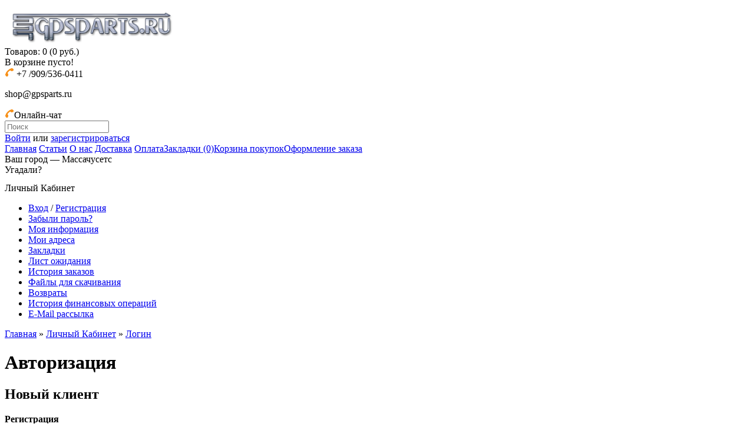

--- FILE ---
content_type: text/html; charset=utf-8
request_url: https://gpsparts.ru/login/
body_size: 5466
content:
<!DOCTYPE html>
<html xmlns="http://www.w3.org/1999/xhtml" prefix="og: http://ogp.me/ns#" version="XHTML+RDFa 1.1" dir="ltr" lang="ru">
<head>
<link href="index.php?route=feed/latest_products_rss&currency=RUB" rel="alternate" type="application/rss+xml" />
<meta charset="UTF-8" />
<title>Авторизация</title>
												
<meta name="viewport" content="width=1024" /> 
<base href="https://gpsparts.ru/" />
<meta property="og:title" content="Авторизация" />
<meta property="og:type" content="website" />
<meta property="og:url" content="https://gpsparts.ru/login/" />
<meta property="og:image" content="https://gpsparts.ru/image/data/logo.png" />
<meta property="og:site_name" content="GPSParts.ru" />
<link href="https://gpsparts.ru/image/data/favicon-gpsparts.png" rel="icon" />
<link href='https://fonts.googleapis.com/css?family=PT+Sans:400,400italic,700&subset=latin,cyrillic' rel='stylesheet' type='text/css'>
<link rel="stylesheet" type="text/css" href="catalog/view/theme/electronics/stylesheet/stylesheet.css" />
<link rel="stylesheet" type="text/css" href="catalog/view/theme/default/stylesheet/geoip.css" media="screen" />
<script type="text/javascript" src="catalog/view/javascript/jquery/jquery-1.7.1.min.js"></script>
<script type="text/javascript" src="catalog/view/javascript/jquery/ui/jquery-ui-1.8.16.custom.min.js"></script>
<link rel="stylesheet" type="text/css" href="catalog/view/javascript/jquery/ui/themes/ui-lightness/jquery-ui-1.8.16.custom.css" />
<script type="text/javascript" src="catalog/view/javascript/common.js"></script>

                        
                            <script type="text/javascript" src="catalog/view/javascript/waitlist.js"></script>
                        
                    
<script type="text/javascript" src="catalog/view/javascript/jscroller-0.4.js"></script>
<script type="text/javascript" src="catalog/view/javascript/running_line.js"></script> 
<!--[if IE 7]> 
<link rel="stylesheet" type="text/css" href="catalog/view/theme/default/stylesheet/ie7.css" />
<![endif]-->
<!--[if lt IE 7]>
<link rel="stylesheet" type="text/css" href="catalog/view/theme/default/stylesheet/ie6.css" />
<script type="text/javascript" src="catalog/view/javascript/DD_belatedPNG_0.0.8a-min.js"></script>
<script type="text/javascript">
DD_belatedPNG.fix('#logo img');
</script>
<![endif]-->




			
<script type="text/javascript">

var cart_popup_height 			= 350; // cart height
var cart_popup_width 			= 420; // cart width
var button_continue_shopping 	= 'Продолжить покупки'; // set FALSE to disable
var show_icon_cart 				= true; // show `cart` icon on the button
var show_icon_checkout 			= true; // show `checkout` icon on the button
var show_icon_continue_shopping = true; // show `continue shopping` icon on the button
var disable_default_small_cart  = false; // popup cart instead of default mini cart

</script>

<script type="text/javascript" src="https://gpsparts.ru/catalog/view/javascript/jquery/scroll/jquery.mCustomScrollbar.min.js"></script>
<link rel="stylesheet" href="https://gpsparts.ru/catalog/view/javascript/jquery/scroll/jquery.mCustomScrollbar.css" type="text/css" />
<link rel="stylesheet" href="https://gpsparts.ru/catalog/view/javascript/jquery/ui/cart/jquery-ui-smoothness-cart.css" type="text/css" />
<script type="text/javascript" src="https://gpsparts.ru/catalog/view/javascript/common_extended.js"></script>
							
			

                            
<body>


<div class="bodyheader">
<div id="header">
<div id="top">
</div>
    <div id="logo">
    <a href="https://gpsparts.ru/"><img src="https://gpsparts.ru/image/data/logo.png" title="GPSParts.ru" alt="GPSParts.ru" /></a>
    </div>
        <div id="cart">
  <div class="heading">
    <a title="Корзина покупок"><span id="cart-total">Товаров: 0 (0 руб.)</span></a></div>
  <div class="content">
        <div class="empty">В корзине пусто!</div>
      </div>
</div>  <div class="tel">	
	<img src="https://gpsparts.ru/mouth-cancer-phone-icon.png" alt="+7/909/536-0411"> <span>+7 /909/</span><font class="f_tel">536-0411</font>  <br>
	<p class="email">shop@gpsparts.ru</p>
  </div>  
  <div class="icq">
	<img src="https://gpsparts.ru/mouth-cancer-phone-icon.png" alt="онлайн">Онлайн-чат	
  </div>
  <div id="search">
    <div class="button-search"></div>
    <input type="text" name="search" placeholder="Поиск" value="" />
  </div>
  <div id="welcome">
        <a href="https://gpsparts.ru/login/">Войти</a> или <a href="https://gpsparts.ru/index.php?route=account/simpleregister">зарегистрироваться</a>      </div>
  <div class="links"><a href="https://gpsparts.ru/">Главная</a> <a href="http://gpsparts.ru/index.php?route=information/articles">Статьи</a>  <a href="http://gpsparts.ru/index.php?route=information/information&information_id=4">О нас</a>  <a href="http://gpsparts.ru/index.php?route=information/information&information_id=6">Доставка</a>  <a href="http://gpsparts.ru/index.php?route=information/information&information_id=7">Оплата</a><a href="https://gpsparts.ru/wishlist/" id="wishlist-total">Закладки (0)</a><a href="https://gpsparts.ru/cart/">Корзина покупок</a><a href="https://gpsparts.ru/index.php?route=checkout/simplecheckout">Оформление заказа</a></div>
  </div>
</div>
<div id="geoip" class="geoip-block" style='display: none;'>
    <div class="content">
            </div>
</div>
<div id="geoip-confirm-region" title="<b>Ваш регион</b>">
    Ваш город &mdash; Массачусетс<br>Угадали?</div>
<div id="geoip-choose-region" title="Выберите город из списка или воспользуйте поисковой строкой">
    <div class="loading"></div>
</div>
<script type="text/javascript">

    var GeoIp = (function() {

        return {
            autoComplete: function(el, appendTo) {

                var xhr = false;

                el.autocomplete({
                    search:    function() {
                        if (xhr) {
                            xhr.abort();
                        }
                    },
                    source:    function(request, response) {
                        xhr = $.ajax({
                            url:      'index.php?route=module/geoip/search',
                            dataType: 'jsonp',
                            data:     {term: request.term},
                            success:  function(data) {
                                response(data);
                            }
                        });
                    },
                    minLength: 2,
                    appendTo:  appendTo,
                    select:    function(e, ui) {
                        $.ajax({
                            url:         'index.php?route=module/geoip/save&fias_id=' + ui.item.fias_id,
                            crossDomain: true,
                            success:     function(data) {
                                location.reload();
                            }
                        });
                    }
                });
            },
            block: $('#geoip'),
            confirmRegion: $('#geoip-confirm-region'),
            chooseRegion:  $('#geoip-choose-region')
        }
    })();

    $(function() {
        
                GeoIp.confirmRegion.dialog({
            autoOpen: true,
            height: 180,
            width: 350,
            modal:false,
            position: [GeoIp.block.offset().left + GeoIp.block.width() - 352, GeoIp.block.offset().top + 22],
            buttons: {
                     "Да": function() {
                         $(this).dialog('close');
                     },
                     "Нет": function() {
                         $(this).dialog('close');
                         GeoIp.chooseRegion.dialog('open');
                     }
            }
        });
        
        GeoIp.chooseRegion.dialog({
            autoOpen:  false,
            minWidth:  600,
            minHeight: 400,
            modal:     true,
            open:      function() {
                $.ajax({
                    url:      'index.php?route=module/geoip/getList',
                    dataType: 'html',
                    success:  function(html) {
                        GeoIp.chooseRegion.html(html);
                        var input = $('#geoip-popup-input');
                        GeoIp.autoComplete(input, GeoIp.chooseRegion.find('.geoip-block'));
                        input.focus();
                    }
                });

                $('.ui-widget-overlay').click(function() {
                    GeoIp.chooseRegion.dialog("close");
                });
            }
        });

        GeoIp.chooseRegion.on('click', '.choose-city', function() {
            $.ajax({
                url:         'index.php?route=module/geoip/save&fias_id=' + $(this).attr('data-id'),
                success:     function(data) {
                    location.reload();
                }
            });

            GeoIp.chooseRegion.dialog('close');

            return false;
        });

        GeoIp.block.find('.geoip-text').click(function() {
            GeoIp.chooseRegion.dialog('open');
        });
    });
</script><div id="container">

	

<style type="text/css">
		/* Scroller Box */
#scroller_container {
position: relative;
width: 100%;
height: 30px;
overflow: hidden;
margin-top: -17px;
}
#scroller {
white-space: nowrap;
font-size: 14px;
font-weight: bold;
}
		</style>
<div id="scroller_container"><div id="scroller"> 
 </a>

 </div>
	</div>
<div id="notification"></div>
 
<div id="column-right">
    <div class="box">
  <div class="box-heading">Личный Кабинет</div>
  <div class="box-content">
    <ul>
            <li><a href="https://gpsparts.ru/login/">Вход</a> / <a href="https://gpsparts.ru/index.php?route=account/simpleregister">Регистрация</a></li>
      <li><a href="https://gpsparts.ru/forgot-password/">Забыли пароль?</a></li>
            <li><a href="https://gpsparts.ru/my-account/">Моя информация</a></li>
            <li><a href="https://gpsparts.ru/address-book/">Мои адреса</a></li>
      <li><a href="https://gpsparts.ru/wishlist/">Закладки</a></li>

                        
                                                            <li><a href="https://gpsparts.ru/index.php?route=account/waitlist">Лист ожидания</a></li>
                                                    
                    
      <li><a href="https://gpsparts.ru/order-history/">История заказов</a></li>
      <li><a href="https://gpsparts.ru/downloads/">Файлы для скачивания</a></li>
      <li><a href="https://gpsparts.ru/returns/">Возвраты</a></li>
      <li><a href="https://gpsparts.ru/transactions/">История финансовых операций</a></li>
      <li><a href="https://gpsparts.ru/newsletter/">E-Mail рассылка</a></li>
          </ul>
  </div>
</div>
  </div>
<div id="content">  <div class="breadcrumb">
        <a href="https://gpsparts.ru/">Главная</a>
         &raquo; <a href="https://gpsparts.ru/my-account/">Личный Кабинет</a>
         &raquo; <a href="https://gpsparts.ru/login/">Логин</a>
      </div>
  <h1>Авторизация</h1>
  <div class="login-content">
    <div class="left">
      <h2>Новый клиент</h2>
      <div class="content">
        <p><b>Регистрация</b></p>
        <p>Создав учетную запись Вы сможетете быстрее оформлять заказы, отслеживать их статус и просматривать историю покупок.</p>
        <a href="https://gpsparts.ru/index.php?route=account/simpleregister" class="button">Продолжить</a></div>
    </div>
    <div class="right">
      <h2>Зарегистрированный клиент</h2>
      <form action="https://gpsparts.ru/login/" method="post" enctype="multipart/form-data">
        <div class="content">
          <p>Войти в Личный Кабинет</p>
          <b>E-Mail:</b><br />
          <input type="text" name="email" value="" />
          <br />
          <br />
          <b>Пароль:</b><br />
          <input type="password" name="password" value="" />
          <br />
          <a href="https://gpsparts.ru/forgot-password/">Забыли пароль?</a><br />
          <br />
          <input type="submit" value="Войти" class="button" />
                  </div>
      </form>
    </div>
  </div>
  </div>
<script type="text/javascript"><!--
$('#login input').keydown(function(e) {
	if (e.keyCode == 13) {
		$('#login').submit();
	}
});
//--></script> 
<div id="footer">
    <div class="column">
    <h3>Информация</h3>
    <ul>
            <li><a href="https://gpsparts.ru/index.php?route=information/information&amp;information_id=14">Гарантия и возврат</a></li>
            <li><a href="https://gpsparts.ru/index.php?route=information/information&amp;information_id=13">Политика конфиденциальности</a></li>
            <li><a href="https://gpsparts.ru/about_us.html">О нас</a></li>
            <li><a href="https://gpsparts.ru/index.php?route=information/information&amp;information_id=8">Оформление заказа</a></li>
            <li><a href="https://gpsparts.ru/index.php?route=information/information&amp;information_id=6">Информация о доставке</a></li>
            <li><a href="https://gpsparts.ru/index.php?route=information/information&amp;information_id=7">Информация об оплате</a></li>
            <li><a href="https://gpsparts.ru/index.php?route=information/information&amp;information_id=15">Наши баннеры</a></li>
            <li><a href="http://gpsparts.ru/index.php?route=information/articles">Полезные статьи</a></li>
    </ul>
  </div>
    <div class="column">
    <h3>Служба поддержки</h3>
    <ul>
      <li><a href="https://gpsparts.ru/contact-us/">Связаться с нами</a></li>
    
      <li><a href="https://gpsparts.ru/sitemap/">Карта сайта</a></li>
    </ul>
  </div>
  <div class="column">
    <h3>Дополнительно</h3>
    <ul>
      <li><a href="https://gpsparts.ru/brands/">Производители</a></li>
      
    </ul>
  </div>
  <div class="column">
    <h3>Личный Кабинет</h3>
    <ul>
      <li><a href="https://gpsparts.ru/my-account/">Личный Кабинет</a></li>
      <li><a href="https://gpsparts.ru/order-history/">История заказов</a></li>
      <li><a href="https://gpsparts.ru/wishlist/">Закладки</a></li>

                        
                                                            <li><a href="https://gpsparts.ru/index.php?route=account/waitlist">Лист ожидания</a></li>
                                                    
                    
      <li><a href="https://gpsparts.ru/newsletter/">Рассылка</a></li>
    </ul>
  </div>


<script src="https://yastatic.net/share2/share.js"></script>
<div class="ya-share2" data-curtain data-services="vkontakte,odnoklassniki,twitter,tumblr,lj,blogger"></div>

<div style='float:right;'>
  <!-- Yandex.Metrika informer -->
<a href="https://metrika.yandex.ru/stat/?id=26715198&amp;from=informer"
target="_blank" rel="nofollow"><img src="//bs.yandex.ru/informer/26715198/3_1_FFFFFFFF_EFEFEFFF_0_pageviews"
style="width:88px; height:31px; border:0;" alt="Яндекс.Метрика" title="Яндекс.Метрика: данные за сегодня (просмотры, визиты и уникальные посетители)" onclick="try{Ya.Metrika.informer({i:this,id:26715198,lang:'ru'});return false}catch(e){}"/></a>
<!-- /Yandex.Metrika informer -->

<!-- Yandex.Metrika counter -->
<script type="text/javascript">
(function (d, w, c) {
    (w[c] = w[c] || []).push(function() {
        try {
            w.yaCounter26715198 = new Ya.Metrika({id:26715198,
                    webvisor:true,
                    clickmap:true,
                    trackLinks:true,
                    accurateTrackBounce:true});
        } catch(e) { }
    });

    var n = d.getElementsByTagName("script")[0],
        s = d.createElement("script"),
        f = function () { n.parentNode.insertBefore(s, n); };
    s.type = "text/javascript";
    s.async = true;
    s.src = (d.location.protocol == "https:" ? "https:" : "http:") + "//mc.yandex.ru/metrika/watch.js";

    if (w.opera == "[object Opera]") {
        d.addEventListener("DOMContentLoaded", f, false);
    } else { f(); }
})(document, window, "yandex_metrika_callbacks");
</script>
<noscript><div><img src="https://mc.yandex.ru/watch/26715198" style="position:absolute; left:-9999px;" alt="" /></div></noscript>
<!-- /Yandex.Metrika counter -->


<!-- Yandex.Metrika informer -->
<a href="https://metrika.yandex.ru/stat/?id=26715198&amp;from=informer" target="_blank" rel="nofollow">
    <img src="//bs.yandex.ru/informer/26715198/3_1_FFFFFFFF_EFEFEFFF_0_pageviews"
         style="width:88px; height:31px; border:0;"
         alt="Яндекс.Метрика"
         title="Яндекс.Метрика: данные за сегодня (просмотры, визиты и уникальные посетители)"
        onclick="try{Ya.Metrika.informer({i:this,id:26715198,lang:'ru'});return false}catch(e){}"/>
</a>
<!-- /Yandex.Metrika informer -->

<!-- Yandex.Metrika counter -->
<script type="text/javascript">
    (function(m,e,t,r,i,k,a){
        m[i]=m[i]||function(){(m[i].a=m[i].a||[]).push(arguments)};
        m[i].l=1*new Date();
        k=e.createElement(t),a=e.getElementsByTagName(t)[0],k.async=1,k.src=r,a.parentNode.insertBefore(k,a)
    })(window, document,'script','//mc.yandex.ru/metrika/tag.js', 'ym');

    ym(26715198, 'init', {accurateTrackBounce:true, trackLinks:true, clickmap:true, params: {__ym: {isFromApi: 'yesIsFromApi'}}});
</script>
<noscript><div><img src="https://mc.yandex.ru/watch/26715198" style="position:absolute; left:-9999px;" alt="" /></div></noscript>
<!-- /Yandex.Metrika counter -->

<a href="https://webmaster.yandex.ru/siteinfo/?site=https://gpsparts.ru"><img width="88" height="31" alt="" border="0" src="https://yandex.ru/cycounter?https://gpsparts.ru&theme=dark&lang=ru"/></a>






</div>
</div>
<!--
OpenCart is open source software and you are free to remove the powered by OpenCart if you want, but its generally accepted practise to make a small donation.
Please donate via PayPal to donate@opencart.com
//-->

<!--
OpenCart is open source software and you are free to remove the powered by OpenCart if you want, but its generally accepted practise to make a small donation.
Please donate via PayPal to donate@opencart.com
//-->
</div>

<script src="//code.jivo.ru/widget/zkyovIt81p" async></script>

<a href="http://aksmob.ru/">тачскрины для автомагнитол, смартфонов</a>
<br>
<a href="http://ellk.ru/">запчасти для ТСД / онлайн-касс / панелей оператора</a>


<div id="fb-root"></div>
<script>(function(d, s, id) {
  var js, fjs = d.getElementsByTagName(s)[0];
  if (d.getElementById(id)) return;
  js = d.createElement(s); js.id = id;
  js.src = "//connect.facebook.net/ru_RU/all.js#xfbml=1";
  fjs.parentNode.insertBefore(js, fjs);
}(document, 'script', 'facebook-jssdk'));</script>

				  
			
</body>
			</html>

